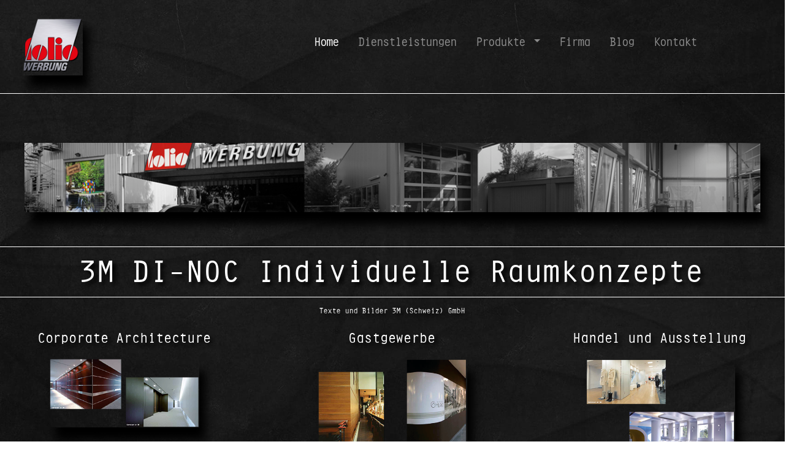

--- FILE ---
content_type: text/html
request_url: https://www.foliowerbung.ch/di-noc.html
body_size: 8457
content:
<!DOCTYPE html>
<html lang="de"><!-- InstanceBegin template="/Templates/Vorlagenseite.dwt" codeOutsideHTMLIsLocked="false" -->
<head>
    <!-- Google Tag Manager -->
<script>(function(w,d,s,l,i){w[l]=w[l]||[];w[l].push({'gtm.start':
new Date().getTime(),event:'gtm.js'});var f=d.getElementsByTagName(s)[0],
j=d.createElement(s),dl=l!='dataLayer'?'&l='+l:'';j.async=true;j.src=
'https://www.googletagmanager.com/gtm.js?id='+i+dl;f.parentNode.insertBefore(j,f);
})(window,document,'script','dataLayer','GTM-KVW937T');</script>
<!-- End Google Tag Manager -->
    <meta charset="utf-8">
    <meta http-equiv="X-UA-Compatible" content="IE=edge">
    <meta name="viewport" content="width=device-width, initial-scale=1">
    <!-- InstanceBeginEditable name="doctitle" -->
    <title>Folio Werbung Gasser AG - Werbetechnik - 3M DI-NOC</title>
    <style type="text/css">
    a:active {
	color: #FF0000;
}
    </style>
    <!-- InstanceEndEditable -->
    <!-- Bootstrap -->
    <link rel="icon" sizes="32x32" href="images/Logo_icon.png" type="image/png">
    <link rel="apple-touch-icon" href="images/Logo_icon.png">
    <link href="css/bootstrap-4.4.1.css" rel="stylesheet">
    <link href="css/stylesheet.css" rel="stylesheet" type="text/css">
    <style type="text/css">
    body,td,th {
    font-family: Orator, "Gill Sans", "Gill Sans MT", "Myriad Pro", "DejaVu Sans Condensed", Helvetica, Arial, sans-serif;
    color: #FFFFFF;
}
    body {
    background-image: url("images/background_image_1.webp");
    background-color: #FFFFFF;
}
    a:link {
    color: #FFFFFF;
    text-decoration: none;
}
a:hover {
    color: #FF0000;
    text-decoration: none;
}
    a:visited {
    text-decoration: none;
}
a:active {
    text-decoration: none;
}
    </style>
    <script type="text/javascript">
   var gaJsHost = (("https:" == document.location.protocol) ? "https://ssl." : "http://www.");
   document.write(unescape("%3Cscript src='" + gaJsHost + "google-analytics.com/ga.js' type='text/javascript'%3E%3C/script%3E"));
</script>
<script type="text/javascript">
  var _gaq = _gaq || [];
  _gaq.push(['_setAccount', 'UA-11468131-1']);
  _gaq.push(['_trackPageview']);

  (function() {
    var ga = document.createElement('script'); ga.type = 'text/javascript'; ga.async = true;
    ga.src = ('https:' == document.location.protocol ? 'https://ssl' : 'http://www') + '.google-analytics.com/ga.js';
    var s = document.getElementsByTagName('script')[0]; s.parentNode.insertBefore(ga, s);
  })();
</script>
        <!-- Facebook Pixel Code -->
<script>
!function(f,b,e,v,n,t,s)
{if(f.fbq)return;n=f.fbq=function(){n.callMethod?
n.callMethod.apply(n,arguments):n.queue.push(arguments)};
if(!f._fbq)f._fbq=n;n.push=n;n.loaded=!0;n.version='2.0';
n.queue=[];t=b.createElement(e);t.async=!0;
t.src=v;s=b.getElementsByTagName(e)[0];
s.parentNode.insertBefore(t,s)}(window, document,'script',
'https://connect.facebook.net/en_US/fbevents.js');
fbq('init', '308186190331153');
fbq('track', 'PageView');
</script>
<noscript><img
src="https://www.facebook.com/tr?id=308186190331153&ev=PageView&noscript=1" alt="Facebook" width="1" height="1" title="Facebook"
/></noscript>
<!-- End Facebook Pixel Code -->
</head>
  <body> 
    <nav class="navbar navbar-expand-lg navbar-dark">
       <a class="navbar-brand" href="#page-top"><img src="assets/img/logos/Logo.png" alt="Folio Werbung Gasser AG - Werbetechnik" width="99" height="100" class="logo" title="Folio Werbung Gasser AG - Werbetechnik" /></a>
       <button class="navbar-toggler" type="button" data-toggle="collapse" data-target="#navbarSupportedContent" aria-controls="navbarSupportedContent" aria-expanded="false" aria-label="Toggle navigation">
       <span class="navbar-toggler-icon"></span>
       </button>
       <div class="collapse navbar-collapse" id="navbarSupportedContent">
          <ul class="navbar-nav ml-auto">
             <li class="nav-item active">
                <a class="nav-link" href="index.html">Home <span class="sr-only">(current)</span></a>
             </li>
             <li class="nav-item">
                <a class="nav-link" href="dienstleistungen.html">Dienstleistungen</a>
             </li>
             <li class="nav-item dropdown">
                <a class="nav-link dropdown-toggle" href="#" id="navbarDropdown" role="button" data-toggle="dropdown" aria-haspopup="true" aria-expanded="false">
                Produkte
                </a>
                <div class="dropdown-menu" aria-labelledby="navbarDropdown">
                   <a class="dropdown-item" href="baureklamen.html">Baureklamen</a>
                   <a class="dropdown-item" href="beachflags.html">Beachflags</a>
                      <a class="dropdown-item" href="wandbilder-wandtattoos-bildtapeten.html">Bildtapeten</a>
                      <a class="dropdown-item" href="glasdekor-designfolien.html">Designfolien</a>
                   <a class="dropdown-item" href="digitaldruck.html">Digitaldruck</a>
                      <a class="dropdown-item" href="digital-signage.html">Digital signage</a>
                   <a class="dropdown-item" href="drucksachen.html">Drucksachen</a>
                      <a class="dropdown-item" href="echtsteinverbundplatten.html">Echtsteinplatten</a>
                   <a class="dropdown-item" href="fahrzeuge.html">Fahrzeuge</a>
                      <a class="dropdown-item" href="fassaden.html">Fassaden</a>
                   <a class="dropdown-item" href="glasdekor-designfolien.html">Glasdekor</a>
                      <a class="dropdown-item" href="infosysteme-werbeplatten.html">Infosysteme und Werbeplatten</a>
                   <a class="dropdown-item" href="innenraum.html">Innenraum</a>
                      <a class="dropdown-item" href="leitsysteme-wegweiser.html">Leitsysteme</a>
                   <a class="dropdown-item" href="leuchtanlagen.html">Leuchtanlagen</a>
                      <a class="dropdown-item" href="werbeanlagen-pylonen.html">Pylonen</a>
                      <a class="dropdown-item" href="schaufenster.html">Schaufenster</a>
                   <a class="dropdown-item" href="schilder.html">Schilder</a>
                    <a class="dropdown-item" href="werbekleber-serienetiketten.html">Serienetiketten</a>
                 <a class="dropdown-item" href="sichtschutz.html">Sichtschutz</a>
                   <a class="dropdown-item" href="sonnen-hitzeschutz.html">Sonnen- und Hitzeschutz</a>
                      <a class="dropdown-item" href="specials.html">Specials</a>
                   <a class="dropdown-item" href="verkaufsfoerderung.html">Verkaufsförderung</a>
                     <a class="dropdown-item" href="leitsysteme-wegweiser.html">Wegweiser</a>
                      <a class="dropdown-item" href="werbeanlagen-pylonen.html">Werbeanlagen</a>
                    <a class="dropdown-item" href="wandbilder-wandtattoos-bildtapeten.html">Wandbilder</a>
                   <a class="dropdown-item" href="werbeblachen.html">Werbeblachen</a>
                      <a class="dropdown-item" href="werbekleber-serienetiketten.html">Werbekleber</a>
                </div>
             </li>
             <li class="nav-item">
                <a class="nav-link" href="firma.html">Firma</a>
             </li>
              <li class="nav-item">
                <a class="nav-link" href="blog/">Blog</a>
             </li>
              <li class="nav-item">
                <a class="nav-link" href="kontakt.html">Kontakt</a>
             </li>
              <li class="nav-item">
                <!--<a class="nav-link" href="../newsletter/?p=subscribe">Newsletter</a>-->
             </li>
          </ul>
 
       </div>
    </nav>
      <hr class="linie">
    <!-- InstanceBeginEditable name="Produkt Bilder" -->
    <div class="jumbotron jumbotron-fluid jumbotron_background-image text-center"> <img src="images/Firmenbild.jpg" alt="Firmenbild, Firma, Folio Werbung Gasser AG - Werbetechnik - Fulenbach" width="1200" height="113" class="imagebild" title="Werbetechnik - Folio Werbung Gasser AG">
<hr class="linie">
      <h1 style="font-size: 3.2vw;">3M DI-NOC Individuelle Raumkonzepte</h1>
		
      <hr class="linie">
				 <h1 style="font-size: 0.8vw;">Texte und Bilder 3M (Schweiz) GmbH</h1> 
      <div class="row ">

        <div class="col-md-4 text-center card-text">
		  <h3 class="card-title card-text">Corporate Architecture</h3>
            <img src="images/di-noc/Corporate Architecture_1.png" alt="Card Image" class="card-img-top dienst-img-top_breite">
            <div class="card-body d-flex flex-column">
          <p class="card-text mb-4">Die Vermittlung und Unterstreichung der Identität eines Unternehmens über die Raumarchitektur und das Flächendesign stellt eine sensible Schnittstelle zur übrigen Unternehmenskommunikation dar. Visueller Anspruch und technische Umsetzbarkeit müssen zusammengeführt werden.<br><br>3M™ DI-NOC™ Oberflächendekore bieten eine beeindruckende Vielfalt perfekter Anmutung natürlicher Materialien (Holz, Metall etc.) gepaart mit universeller 3D-Verformbarkeit und überzeugender Haptik. Mit einer Auswahl von über 500 Dekoren (davon 95 zeitnah lieferbar) wird Corporate Architecture erlebbar.</p></div><img src="images/di-noc/Corporate Architecture_2.png" alt="Card Image" class="card-img-top dienst-img-top_breite">
        </div>
        <div class="col-md-4 text-center card-text">
					  	  <h3 class="card-title card-text">Gastgewerbe</h3>
            <img src="images/di-noc/Gastgewerbe_1.png" class="card-img-top dienst-img-top_breite" alt="Card Image">
            <div class="card-body d-flex flex-column">
              <p class="card-text mb-4">Einfach zu pflegende Flächen in beständiger Top- Qualität, schnelle und unkomplizierte Anbringung bei laufendem Betrieb – das sind Produktvorteile, die besonders im Gastgewerbe zum Tragen kommen.<br><br>Der Verzicht auf invasive Verfahren und lärmende Gerätschaften erlaubt bei der Umgestaltung in Trockenbauweise, dass das Tagesgeschäft ohne große Störungen weitergeführt werden kann.</p></div><img src="images/di-noc/Gastgewerbe_2.png" class="card-img-top dienst-img-top_breite" alt="Card Image"></div>
        <div class="col-md-4 text-center card-text">
					  	  <h3 class="card-title card-text">Handel und Ausstellung</h3>
            <img src="images/di-noc/Handel_1.png" class="card-img-top dienst-img-top_breite" alt="Card Image">
            <div class="card-body d-flex flex-column">
        <p class="card-text mb-4">Verkaufen lebt von Emotionen – Verkaufs- und Ausstellungslandschaften sollen Kunden und Besucher in verkaufsfördernde Welten versetzen. Aufregend, spektakulär, dezent, harmonisch – die Anforderungen an die Gestaltung sind so vielfältig wie die Zielgruppen, die zu erreichen sind.<br><br>
3M™ DI-NOC™ Lösungen für Oberflächengestaltung bieten vielfältigste Optionen, Räume und Flächen neu zu interpretieren. Die Neu- und Umgestaltung von Wänden, Aufgängen, Zwischendecken, Möbeln oder sonstigen Einrichtungen erfolgen einfach und schnell, bei maximaler Wirkung.</p></div><img src="images/di-noc/Handel_2.png" class="card-img-top dienst-img-top_breite" alt="Card Image"></div>
      </div>
		<hr class="linie">
		      <div class="row ">
        <div class="col-md-4 text-center card-text">
		  <h2 class="card-title card-text">Öffentlicher Raum</h2>
            <img src="images/di-noc/Raum_1.png" alt="Card Image" class="card-img-top dienst-img-top_breite">
            <div class="card-body d-flex flex-column">
          <p class="card-text mb-4">Der Mensch im öffentlichen Raum – hier unterliegen Gestaltungskonzepte nur allzu oft sehr knappen Budgets. Höchste Anforderungen an Qualität und Belastbarkeit des verwendeten Materials sind gekoppelt an zukunftsorientierte Langzeitkonzepte, die zwischenzeitlich spontane, anforderungsbezogene Umgestaltungen berücksichtigen sollen.<br>Großräumige Veränderungen sind genauso ein Thema wie das Redesign von Teilbereichen und das natürlich immer schnell und kostengünstig. Mit 3M™ DI-NOC™ Oberflächendekoren wird er möglich, der Spagat zwischen Vision und Kostenminimierung – ohne Kompromisse..</p></div><img src="images/di-noc/Raum_2.png" alt="Card Image" class="card-img-top dienst-img-top_breite">
        </div>
        <div class="col-md-4 text-center card-text">
	  	  <h2 class="card-title card-text">Folienmuster 1</h2>
            <img src="images/di-noc/Folienmuster_1.png" class="card-img-top dienst-img-top_breite" alt="Card Image">
            <div class="card-body d-flex flex-column">
          <p class="card-text mb-4"></p></div></div>
        <div class="col-md-4 text-center card-text">
					  	  <h2 class="card-title card-text">Folienmuster 2</h2>
            <img src="images/di-noc/Folienmuster_2.png" class="card-img-top dienst-img-top_breite" alt="Card Image">
            <div class="card-body d-flex flex-column">
        <p class="card-text mb-4"></p></div></div>
      </div>
    </div>
    <div class="container">
  <!-- InstanceEndEditable -->
      <br>
      <hr class="linie">
      <div class="row">
        <div class="col-6 col-md-2 col-lg-2 col-sm-4 mb-4">
          <!-- Portfolio Baureklamen-->
          <div class="portfolio-item"> <a class="portfolio-link" data-bs-toggle="modal" href="baureklamen.html">
            <div class="portfolio-hover">
              <div class="portfolio-hover-content"><i class="fas fa-plus fa-3x"></i></div>
            </div>
            <img src="images/pictos/Picto_Background.png"
alt="Baureklamen" class="img-fluid" title="Folio Werbung Gasser AG - Werbetechnik - Baureklamen" 
    onmouseover="this.src='/images/pictos/Baureklamen_v2.png'"
    onmouseout="this.src='/images/pictos/Picto_Background.png'" /></a>
            <div class="portfolio-caption">
              <div class="portfolio-caption-heading">Baureklamen</div>
            </div>
          </div>
        </div>
        <div class="col-6 col-md-2 col-lg-2 col-sm-4 mb-3">
          <!-- Portfolio Beachflags-->
          <div class="portfolio-item"> <a class="portfolio-link" data-bs-toggle="modal" href="beachflags.html">
            <div class="portfolio-hover">
              <div class="portfolio-hover-content"><i class="fas fa-plus fa-3x"></i></div>
            </div>
            <img src="images/pictos/Picto_Background.png"
alt="Beachflags" class="img-fluid" title="Folio Werbung Gasser AG - Werbetechnik - Beachflags" 
    onmouseover="this.src='/images/pictos/Beachflag_v2.png'"
    onmouseout="this.src='/images/pictos/Picto_Background.png'" /></a>
            <div class="portfolio-caption">
              <div class="portfolio-caption-heading">Beachflags</div>
            </div>
          </div>
        </div>
        <div class="col-6 col-md-2 col-lg-2 col-sm-4 mb-3">
          <!-- Portfolio Bildtapeten Wandtattoos Wandbilder-->
          <div class="portfolio-item"> <a class="portfolio-link" data-bs-toggle="modal" href="wandbilder-wandtattoos-bildtapeten.html">
            <div class="portfolio-hover">
              <div class="portfolio-hover-content"><i class="fas fa-plus fa-3x"></i></div>
            </div>
            <img src="images/pictos/Picto_Background.png"
alt="Wandbilder, Wandtattoos, Bildtapeten" class="img-fluid" title="Folio Werbung Gasser AG - Werbetechnik - Bildtapeten" 
    onmouseover="this.src='/images/pictos/BildTapeten_v2.png'"
    onmouseout="this.src='/images/pictos/Picto_Background.png'" /></a>
            <div class="portfolio-caption">
              <div class="portfolio-caption-heading">Bildtapeten<br>
                Wandtattoos<br>
                Wandbilder</div>
            </div>
          </div>
        </div>
        <div class="col-6 col-md-2 col-lg-2 col-sm-4 mb-3">
          <!-- Portfolio Digitaldruck-->
          <div class="portfolio-item"> <a class="portfolio-link" data-bs-toggle="modal" href="digitaldruck.html">
            <div class="portfolio-hover">
              <div class="portfolio-hover-content"><i class="fas fa-plus fa-3x"></i></div>
            </div>
            <img src="images/pictos/Picto_Background.png"
alt="Digitaldruck" class="img-fluid" title="Folio Werbung Gasser AG - Werbetechnik - Digitaldruck" 
    onmouseover="this.src='/images/pictos/Digitaldruck_v2.png'"
    onmouseout="this.src='/images/pictos/Picto_Background.png'" /></a>
            <div class="portfolio-caption">
              <div class="portfolio-caption-heading">Digitaldruck</div>
            </div>
          </div>
        </div>
        <div class="col-6 col-md-2 col-lg-2 col-sm-4 mb-3">
          <!-- Portfolio Digital Signage-->
          <div class="portfolio-item"> <a class="portfolio-link" data-bs-toggle="modal" href="digital-signage.html">
            <div class="portfolio-hover">
              <div class="portfolio-hover-content"><i class="fas fa-plus fa-3x"></i></div>
            </div>
            <img src="images/pictos/Picto_Background.png"
alt="Digital Signage" class="img-fluid" title="Folio Werbung Gasser AG - Werbetechnik - Digital Signage" 
    onmouseover="this.src='/images/pictos/DigitalSignage_v2.png'"
    onmouseout="this.src='/images/pictos/Picto_Background.png'" /></a>
            <div class="portfolio-caption">
              <div class="portfolio-caption-heading">Digital Signage</div>
            </div>
          </div>
        </div>
        <div class="col-6 col-md-2 col-lg-2 col-sm-4 mb-3">
          <!-- Portfolio Drucksachen-->
          <div class="portfolio-item"> <a class="portfolio-link" data-bs-toggle="modal" href="drucksachen.html">
            <div class="portfolio-hover">
              <div class="portfolio-hover-content"><i class="fas fa-plus fa-3x"></i></div>
            </div>
            <img src="images/pictos/Picto_Background.png"
alt="Drucksachen" class="img-fluid" title="Folio Werbung Gasser AG - Werbetechnik - Drucksachen" 
    onmouseover="this.src='/images/pictos/Drucksachen_v2.png'"
    onmouseout="this.src='/images/pictos/Picto_Background.png'" /></a>
            <div class="portfolio-caption">
              <div class="portfolio-caption-heading">Drucksachen</div>
            </div>
          </div>
        </div>
        <div class="col-6 col-md-2 col-lg-2 col-sm-4 mb-3">
          <!-- Portfolio Echtsteinverbundplatten-->
          <div class="portfolio-item"> <a class="portfolio-link" data-bs-toggle="modal" href="echtsteinverbundplatten.html">
            <div class="portfolio-hover">
              <div class="portfolio-hover-content"><i class="fas fa-plus fa-3x"></i></div>
            </div>
            <img src="images/pictos/Picto_Background.png"
alt="Echtsteinverbundplatten" class="img-fluid" title="Folio Werbung Gasser AG - Werbetechnik - Echtsteinverbundplatten" 
    onmouseover="this.src='/images/pictos/Echtsteinplatten_v2.png'"
    onmouseout="this.src='/images/pictos/Picto_Background.png'" /></a>
            <div class="portfolio-caption">
              <div class="portfolio-caption-heading">Echtstein-<br>verbundplatten</div>
            </div>
          </div>
        </div>
        <div class="col-6 col-md-2 col-lg-2 col-sm-4 mb-4">
          <!-- Portfolio Fahrzeuge-->
          <div class="portfolio-item"> <a class="portfolio-link" data-bs-toggle="modal" href="fahrzeuge.html">
            <div class="portfolio-hover">
              <div class="portfolio-hover-content"><i class="fas fa-plus fa-3x"></i></div>
            </div>
            <img src="images/pictos/Picto_Background.png"
alt="Fahrzeuge" class="img-fluid" title="Folio Werbung Gasser AG - Werbetechnik - Fahrzeuge" 
    onmouseover="this.src='/images/pictos/Fahrzeuge_v2.png'"
    onmouseout="this.src='/images/pictos/Picto_Background.png'" /></a>
            <div class="portfolio-caption">
              <div class="portfolio-caption-heading">Fahrzeuge</div>
            </div>
          </div>
        </div>
        <div class="col-6 col-md-2 col-lg-2 col-sm-4 mb-3">
          <!-- Portfolio Fassaden-->
          <div class="portfolio-item"> <a class="portfolio-link" data-bs-toggle="modal" href="fassaden.html">
            <div class="portfolio-hover">
              <div class="portfolio-hover-content"><i class="fas fa-plus fa-3x"></i></div>
            </div>
            <img src="images/pictos/Picto_Background.png"
alt="Fassaden" class="img-fluid" title="Folio Werbung Gasser AG - Werbetechnik - Fassaden" 
    onmouseover="this.src='/images/pictos/Fassaden_v2.png'"
    onmouseout="this.src='/images/pictos/Picto_Background.png'" /></a>
            <div class="portfolio-caption">
              <div class="portfolio-caption-heading">Fassaden</div>
            </div>
          </div>
        </div>
        <div class="col-6 col-md-2 col-lg-2 col-sm-4 mb-3">
          <!-- Portfolio Glasdekor / Designfolien-->
          <div class="portfolio-item"> <a class="portfolio-link" data-bs-toggle="modal" href="glasdekor-designfolien.html">
            <div class="portfolio-hover">
              <div class="portfolio-hover-content"><i class="fas fa-plus fa-3x"></i></div>
            </div>
            <img src="images/pictos/Picto_Background.png"
alt="Glasdekor, Designfolien" class="img-fluid" title="Folio Werbung Gasser AG - Werbetechnik - Glasdekor, Designfolien" 
    onmouseover="this.src='/images/pictos/Glasdekor_v2.png'"
    onmouseout="this.src='/images/pictos/Picto_Background.png'" /></a>
            <div class="portfolio-caption">
              <div class="portfolio-caption-heading">Glasdekor<br>
                Designfolien</div>
            </div>
          </div>
        </div>
        <div class="col-6 col-md-2 col-lg-2 col-sm-4 mb-4">
          <!-- Portfolio Infosysteme und Werbeplatten-->
          <div class="portfolio-item"> <a class="portfolio-link" data-bs-toggle="modal" href="infosysteme-werbeplatten.html">
            <div class="portfolio-hover">
              <div class="portfolio-hover-content"><i class="fas fa-plus fa-3x"></i></div>
            </div>
            <img src="images/pictos/Picto_Background.png"
alt="Infosysteme, Werbeplatten" class="img-fluid" title="Folio Werbung Gasser AG - Werbetechnik - Infosysteme und Werbeplatten" 
    onmouseover="this.src='/images/pictos/Infosysteme_v2.png'"
    onmouseout="this.src='/images/pictos/Picto_Background.png'" /></a>
            <div class="portfolio-caption">
              <div class="portfolio-caption-heading">Infosysteme und<br>
                Werbeplatten</div>
            </div>
          </div>
        </div>
        <div class="col-6 col-md-2 col-lg-2 col-sm-4 mb-3">
          <!-- Portfolio Innenraum-->
          <div class="portfolio-item"> <a class="portfolio-link" data-bs-toggle="modal" href="innenraum.html">
            <div class="portfolio-hover">
              <div class="portfolio-hover-content"><i class="fas fa-plus fa-3x"></i></div>
            </div>
            <img src="images/pictos/Picto_Background.png"
alt="Innenraumdesign" class="img-fluid" title="Folio Werbung Gasser AG - Werbetechnik - Innenraumdesign" 
    onmouseover="this.src='/images/pictos/Innenraum_v2.png'"
    onmouseout="this.src='/images/pictos/Picto_Background.png'" /></a>
            <div class="portfolio-caption">
              <div class="portfolio-caption-heading">Innenraum</div>
            </div>
          </div>
        </div>
        <div class="col-6 col-md-2 col-lg-2 col-sm-4 mb-3">
          <!-- Portfolio Leitsysteme und Wegweiser-->
          <div class="portfolio-item"> <a class="portfolio-link" data-bs-toggle="modal" href="leitsysteme-wegweiser.html">
            <div class="portfolio-hover">
              <div class="portfolio-hover-content"><i class="fas fa-plus fa-3x"></i></div>
            </div>
            <img src="images/pictos/Picto_Background.png"
alt="Leitsysteme und Wegweiser" class="img-fluid" title="Folio Werbung Gasser AG - Werbetechnik - Leitsysteme und Wegweiser" 
    onmouseover="this.src='/images/pictos/Leitsysteme_v2.png'"
    onmouseout="this.src='/images/pictos/Picto_Background.png'" /></a>
            <div class="portfolio-caption">
              <div class="portfolio-caption-heading">Leitsysteme und<br>
                Wegweiser</div>
            </div>
          </div>
        </div>
        <div class="col-6 col-md-2 col-lg-2 col-sm-4 mb-3">
          <!-- Portfolio Leuchtanlagen-->
          <div class="portfolio-item"> <a class="portfolio-link" data-bs-toggle="modal" href="leuchtanlagen.html">
            <div class="portfolio-hover">
              <div class="portfolio-hover-content"><i class="fas fa-plus fa-3x"></i></div>
            </div>
            <img src="images/pictos/Picto_Background.png"
alt="Leuchtanlagen" class="img-fluid" title="Folio Werbung Gasser AG - Werbetechnik - Leuchtanlagen" 
    onmouseover="this.src='/images/pictos/Leuchtanlagen_v2.png'"
    onmouseout="this.src='/images/pictos/Picto_Background.png'" /></a>
            <div class="portfolio-caption">
              <div class="portfolio-caption-heading">Leuchtanlagen</div>
            </div>
          </div>
        </div>
        <div class="col-6 col-md-2 col-lg-2 col-sm-4 mb-3">
          <!-- Portfolio Schaufenster-->
          <div class="portfolio-item"> <a class="portfolio-link" data-bs-toggle="modal" href="schaufenster.html">
            <div class="portfolio-hover">
              <div class="portfolio-hover-content"><i class="fas fa-plus fa-3x"></i></div>
            </div>
            <img src="images/pictos/Picto_Background.png"
alt="Schaufenster" class="img-fluid" title="Folio Werbung Gasser AG - Werbetechnik - Schaufenster" 
    onmouseover="this.src='/images/pictos/Schaufenster_v2.png'"
    onmouseout="this.src='/images/pictos/Picto_Background.png'" /></a>
            <div class="portfolio-caption">
              <div class="portfolio-caption-heading">Schaufenster</div>
            </div>
          </div>
        </div>
        <div class="col-6 col-md-2 col-lg-2 col-sm-4 mb-3">
          <!-- Portfolio Schilder-->
          <div class="portfolio-item"> <a class="portfolio-link" data-bs-toggle="modal" href="schilder.html">
            <div class="portfolio-hover">
              <div class="portfolio-hover-content"><i class="fas fa-plus fa-3x"></i></div>
            </div>
            <img src="images/pictos/Picto_Background.png"
alt="Schilder" class="img-fluid" title="Folio Werbung Gasser AG - Werbetechnik - Schilder" 
    onmouseover="this.src='/images/pictos/Schilder_v2.png'"
    onmouseout="this.src='/images/pictos/Picto_Background.png'" /></a>
            <div class="portfolio-caption">
              <div class="portfolio-caption-heading">Schilder</div>
            </div>
          </div>
        </div>
        <div class="col-6 col-md-2 col-lg-2 col-sm-4 mb-3">
          <!-- Portfolio Sichtschutz-->
          <div class="portfolio-item"> <a class="portfolio-link" data-bs-toggle="modal" href="sichtschutz.html">
            <div class="portfolio-hover">
              <div class="portfolio-hover-content"><i class="fas fa-plus fa-3x"></i></div>
            </div>
            <img src="images/pictos/Picto_Background.png"
alt="Sichtschutz" class="img-fluid" title="Folio Werbung Gasser AG - Werbetechnik - Sichtschutz" 
    onmouseover="this.src='/images/pictos/Sichtschutz_v2.png'"
    onmouseout="this.src='/images/pictos/Picto_Background.png'" /></a>
            <div class="portfolio-caption">
              <div class="portfolio-caption-heading">Sichtschutz</div>
            </div>
          </div>
        </div>
        <div class="col-6 col-md-2 col-lg-2 col-sm-4 mb-3">
          <!-- Portfolio Sonnen- und Hitzeschutz-->
          <div class="portfolio-item"> <a class="portfolio-link" data-bs-toggle="modal" href="sonnen-hitzeschutz.html">
            <div class="portfolio-hover">
              <div class="portfolio-hover-content"><i class="fas fa-plus fa-3x"></i></div>
            </div>
            <img src="images/pictos/Picto_Background.png"
alt="Sonnen- und Hitzeschutz" class="img-fluid" title="Folio Werbung Gasser AG - Werbetechnik - Sonnen- und Hitzeschutz" 
    onmouseover="this.src='/images/pictos/Sonnen-Hitzeschutz_v2.png'"
    onmouseout="this.src='/images/pictos/Picto_Background.png'" /></a>
            <div class="portfolio-caption">
              <div class="portfolio-caption-heading">Sonnen- und<br>
                Hitzeschutz</div>
            </div>
          </div>
        </div>
        <div class="col-6 col-md-2 col-lg-2 col-sm-4 mb-3">
          <!-- Portfolio Specials-->
          <div class="portfolio-item"> <a class="portfolio-link" data-bs-toggle="modal" href="specials.html">
            <div class="portfolio-hover">
              <div class="portfolio-hover-content"><i class="fas fa-plus fa-3x"></i></div>
            </div>
            <img src="images/pictos/Picto_Background.png"
alt="Specials" class="img-fluid" title="Folio Werbung Gasser AG - Werbetechnik - Specials" 
    onmouseover="this.src='/images/pictos/Specials_v2.png'"
    onmouseout="this.src='/images/pictos/Picto_Background.png'" /></a>
            <div class="portfolio-caption">
              <div class="portfolio-caption-heading">Specials</div>
            </div>
          </div>
        </div>
        <div class="col-6 col-md-2 col-lg-2 col-sm-4 mb-3">
          <!-- Portfolio Verkaufsförderung-->
          <div class="portfolio-item"> <a class="portfolio-link" data-bs-toggle="modal" href="verkaufsfoerderung.html">
            <div class="portfolio-hover">
              <div class="portfolio-hover-content"><i class="fas fa-plus fa-3x"></i></div>
            </div>
            <img src="images/pictos/Picto_Background.png"
alt="Verkaufsförderung" class="img-fluid" title="Folio Werbung Gasser AG - Werbetechnik - Verkaufsförderung" 
    onmouseover="this.src='/images/pictos/Verkaufsfoerderung_v2.png'"
    onmouseout="this.src='/images/pictos/Picto_Background.png'" /></a>
            <div class="portfolio-caption">
              <div class="portfolio-caption-heading">Verkaufsförderung</div>
            </div>
          </div>
        </div>
        <div class="col-6 col-md-2 col-lg-2 col-sm-4 mb-3">
          <!-- Portfolio Werbeanlagen Pylonen-->
          <div class="portfolio-item"> <a class="portfolio-link" data-bs-toggle="modal" href="werbeanlagen-pylonen.html">
            <div class="portfolio-hover">
              <div class="portfolio-hover-content"><i class="fas fa-plus fa-3x"></i></div>
            </div>
            <img src="images/pictos/Picto_Background.png"
alt="Werbeanlagen, Pylonen, Stehlen" class="img-fluid" title="Folio Werbung Gasser AG - Werbetechnik - Werbeanlagen, Pylonen, Stehlen" 
    onmouseover="this.src='/images/pictos/Werbeanlagen_v2.png'"
    onmouseout="this.src='/images/pictos/Picto_Background.png'" /></a>
            <div class="portfolio-caption">
              <div class="portfolio-caption-heading">Werbeanlagen<br>
                Pylonen</div>
            </div>
          </div>
        </div>
        <div class="col-6 col-md-2 col-lg-2 col-sm-4 mb-3">
          <!-- Portfolio Werbeblachen-->
          <div class="portfolio-item"> <a class="portfolio-link" data-bs-toggle="modal" href="werbeblachen.html">
            <div class="portfolio-hover">
              <div class="portfolio-hover-content"><i class="fas fa-plus fa-3x"></i></div>
            </div>
            <img src="images/pictos/Picto_Background.png"
alt="Werbeblachen" class="img-fluid" title="Folio Werbung Gasser AG - Werbetechnik - Werbeblachen" 
    onmouseover="this.src='/images/pictos/Werbeblachen_v2.png'"
    onmouseout="this.src='/images/pictos/Picto_Background.png'" /></a>
            <div class="portfolio-caption">
              <div class="portfolio-caption-heading">Werbeblachen</div>
            </div>
          </div>
        </div>
        <div class="col-6 col-md-2 col-lg-2 col-sm-4 mb-3">
          <!-- Portfolio Werbekleber und Serienetiketten-->
          <div class="portfolio-item"> <a class="portfolio-link" data-bs-toggle="modal" href="werbekleber-serienetiketten.html">
            <div class="portfolio-hover">
              <div class="portfolio-hover-content"><i class="fas fa-plus fa-3x"></i></div>
            </div>
            <img src="images/pictos/Picto_Background.png"
alt="Werbekleber und Serienetiketten" class="img-fluid" title="Folio Werbung Gasser AG - Werbetechnik - Werbekleber und Serienetiketten" 
    onmouseover="this.src='/images/pictos/Werbekleber_v2.png'"
    onmouseout="this.src='/images/pictos/Picto_Background.png'" /></a>
            <div class="portfolio-caption">
              <div class="portfolio-caption-heading">Werbekleber und<br>
                Serienetiketten</div>
            </div>
          </div>
        </div>
      </div>
      <hr class="linie">
<br>
      <div class="row">
        <!--ADD CLASSES HERE d-flex align-items-stretch-->
        <!-- InstanceBeginEditable name="Materialien" -->
        <div class="col-lg-3 mb-3 d-flex align-items-stretch">
          <div class="card">
            <h4 class="card-title card-text">Materialien</h4>
            <img src="images/Materialien/Acrylglas.jpg" class="card-img-top card-img-top_breite" alt="Card Image">
            <div class="card-body d-flex flex-column">
              <p class="card-text mb-4">Für Leuchtanlagen
und Design... </p>
              <a href="#" class="btn btn-primary btn-background-image mt-auto align-self-start ml-auto mr-auto">Weitere Infos</a></div>
          </div>
        </div>
        <!-- InstanceEndEditable -->
        <!--ADD CLASSES HERE d-flex align-items-stretch-->
        <div class="col-lg-3 mb-3 d-flex align-items-stretch">
          <div class="card">
            <h4 class="card-title card-text">News</h4>
            <img src="images/Restaurant_Linde.jpg" alt="News, Schriftzug aus Aluminium, Wandabstand" class="card-img-top card-img-top_breite" title="Folio Werbung Gasser AG - Werbetechnik - News">
            <div class="card-body d-flex flex-column">
              <p class="card-text mb-4">Schriftzug aus Aluminium, lackiert. Montage mit Wandabstand.</p>
              <a href="fassaden.html" class="btn btn-primary btn-background-image mt-auto align-self-start ml-auto mr-auto">Weitere Infos</a></div>
          </div>
        </div>
        <!--ADD CLASSES HERE d-flex align-items-stretch-->
        <div class="col-lg-3 mb-3 d-flex align-items-stretch">
          <div class="card">
            <h4 class="card-title card-text">Echtsteinplatten</h4>
            <img src="images/Echtsteinverbundplatten.jpg" alt="Echtsteinverbundplatten Rock, Flex, Luma" class="card-img-top card-img-top_breite" title="Folio Werbung Gasser AG - Werbetechnik - Echtsteinverbundplatten">
            <div class="card-body d-flex flex-column">
              <p class="card-text mb-4">Dreimal EchtStein-
                Verbundplatten:
                unendliche Möglichkeiten<br>
                - Rock
                - Flex
                - Luma</p>
              <a href="echtsteinverbundplatten.html" class="btn btn-primary btn-background-image mt-auto align-self-start ml-auto mr-auto">Weitere Infos</a></div>
          </div>
        </div>
        <!--ADD CLASSES HERE d-flex align-items-stretch-->
        <div class="col-lg-3 mb-3 d-flex align-items-stretch">
          <div class="card">
            <h4 class="card-title card-text">3M Di-Noc</h4>
            <img src="images/3M-DiNoc.png" alt="Di-Noc Design und Strukturfolien" class="card-img-top card-img-top_breite" title="Folio Werbung Gasser AG - Werbetechnik - Strukturfolien">
            <div class="card-body d-flex flex-column">
              <p class="card-text mb-4">3M Di-Noc Struktur- und Designfolien in verschiedenen Ausführungen (Materialoptik) ermöglicht Ihnen neue kreative Ideen. </p>
              <a href="di-noc.html" class="btn btn-primary btn-background-image mt-auto align-self-start ml-auto mr-auto">Weitere Infos</a></div>
          </div>
        </div>
  </div>
      <br/>
      <br/>
        <!--ADD CLASSES HERE d-flex align-items-stretch-->
        <!-- InstanceBeginEditable name="Videos" -->
      <div class="row">
        <div class="col-md-6 text-center d-flex align-items-stretch">
          <div class="card">
            <div class="embed-responsive embed-responsive-16by9 video">
              <iframe class="embed-responsive-item video autoplay loop" src="video/FolioWerbung_DigitalSignage_2022.mp4"></iframe>
            </div>
            <div class="card-body">
              <h3 class="card-title">Digital Signage</h3>
              <p class="card-text">Digital Signage, die Ihre Videos, Bilder oder Webseite zeigen. Den Inhalt verwalten Sie mit dem einfach zu bedienenden Content Management System über Wi-Fi.</p>
              <a href="digital-signage.html" class="btn btn-primary btn-background-image mt-auto align-self-start ml-auto mr-auto">Weitere Infos</a></div>
          </div>
        </div>
        <div class="col-md-6 text-center d-flex align-items-stretch">
          <div class="card">
            <div class="embed-responsive embed-responsive-16by9 video">
              <iframe class="embed-responsive-item video autoplay loop" src="video/FolioWerbung_Designfolien_2022.mp4"></iframe>
            </div>
            <div class="card-body">
              <h3 class="card-title">Glasdekor / Designfolien</h3>
              <p class="card-text">Polyesterfolien mit aufgedrucktem Design. Endecken Sie die vielfalt der Einsatzmöglichkeiten.<br>
                <br>
                Über 60 verschiedene Designs...</p>
              <a href="glasdekor-designfolien.html" class="btn btn-primary btn-background-image mt-auto align-self-start ml-auto mr-auto">Weitere Infos</a></div>
          </div>
        </div>
      </div>
      <!-- InstanceEndEditable -->
<hr class="linie">
              <div class="row">
        <div class="col-md-4 text-center card-text"> Öffnungszeiten:<br>
          Montag bis Freitag<br>
          07:30 - 12:00<br>13:00 - 17:15<br>
        </div>
        <div class="col-md-4 "></div>
        <div class="col-md-4 text-center card-text"> Folio Werbung Gasser AG<br>
          Färchstrasse 6<br>
          4629 Fulenbach<br>
          062 926 31 26<br>
		info(at)foliowerbung.ch</div>
      </div>
      <br/>
      <br>
      <hr class="linie">
      <div class="row">
        <div class="text-center col-lg-6 offset-lg-3">
			<a href="https://www.facebook.com/Folio-Werbung-Gasser-AG-1648866738706010" target="_blank"><img src="images/facebook.png" alt="facebook" width="41" height="41" /></a>&nbsp;&nbsp;&nbsp;&nbsp;
			<a href="https://www.instagram.com/foliowerbung/" target="_blank"><img src="images/instagram.png" alt="instagram" width="41" height="41" /></a>&nbsp;&nbsp;&nbsp;&nbsp;
			<a href="https://youtu.be/dP2SSm2mwSY" target="_blank"><img src="images/youtube.png" alt="facebook" width="41" height="41" /></a>&nbsp;&nbsp;&nbsp;&nbsp;
			<a href="https://www.pinterest.ch/foliowerbung/" target="_blank"><img src="images/pinterest.png" alt="pinterest" width="40" height="41" /></a>
          <hr class="linie">
          <h5><a href="newsletter/?p=subscribe" class="textcolor"></a><a href="impressum.html" > Impressum </a>&middot;<a href="agb.html"> AGB </a>&middot;<a href="datenschutz.html" > Datenschutz </a></h5>
          <hr class="linie">
          <h5>Copyright &copy; 2023 - Folio Werbung Gasser AG - All Rights Reserved
          </h5>
          <br/>
          <br/>
          <br/>
          <br/>
        </div>
      </div>
    </div>
    <script src="js/jquery-3.4.1.min.js"></script>

    <!-- Include all compiled plugins (below), or include individual files as needed --> 
    <script src="js/popper.min.js"></script>
    <script src="js/bootstrap-4.4.1.js"></script>
      <!-- InstanceBeginEditable name="recaptcha" --><!-- InstanceEndEditable -->
      
  </body>
<!-- InstanceEnd --></html>


--- FILE ---
content_type: text/css
request_url: https://www.foliowerbung.ch/css/stylesheet.css
body_size: 1287
content:
@charset "utf-8";

@font-face {      
	font-family: "Orator";
	font-weight: 125 950;
	font-stretch: 75% 125%;
	font-style: oblique 0deg 12deg;
	src: url("/fonts/orator-bold.ttf") format("woff2-variations");
}
h1 {
  color:#fff;   /* Farbe orange */
  font-size: 20pt;  /* Größe 28pt   */
  font-family: "orator";
  text-shadow: 5px 5px 6px #000000;
  letter-spacing: .1em;
}

.body{
  background-image: url("../images/background_image_hell.webp");
  background-repeat: repeat-y;
  background-repeat: repeat-x;
  background-attachment: scroll;
  background-position: center center;
  background-size: cover;
}

.logo {
  box-shadow: 10px 20px 15px #000000;
  margin-left: 20px;
  margin-top: 10px;
}

.img_beschrieb {
  margin-bottom: 20px;
	box-shadow: 5px 5px 15px #000000;
}

.linie {
	border-color: #FFFFFF
}

.imagebild{
	box-shadow: 10px 20px 15px #000000;
	margin-bottom: 40px;
	margin-top: 0px;
}

.titelattribute{
	text-shadow: 5px 5px 6px #000000;
	letter-spacing: .1em;
}

.card-title{
	text-shadow: 5px 5px 6px #000000;
	letter-spacing: .1em;
	
}
.card-text{
	text-shadow: 5px 5px 6px #000000;
	letter-spacing: .1em;
	text-align: center;
	padding-top: 10px;
	padding-bottom: 10px;
}
.card-text-bottom{
	text-shadow: 5px 5px 6px #000000;
	letter-spacing: .1em;
	text-align: center;
	padding-top: 20px;
	padding-bottom: 10px;
	line-height: 1.8;
}
.card-text-top{
	text-shadow: 5px 5px 6px #000000;
	letter-spacing: .1em;
	text-align: center;
	padding-bottom: 10px;
	line-height: 1.8;
}
.portfolio-caption-heading{
	font-size: 0.8em;
	text-align: center;
}

.img-fluid{
	box-shadow: 10px 20px 15px #000000;
}

@media (max-width:992px) {
	.imagebild{
    width: 100% !important;
    object-fit: cover;
	object-position: top left;}
	.text_padding{
	padding-left: 50px;
	padding-right: 50px;
	}
}
@media (max-width:576px) {
	.imagebild{
margin-top: 0px;
	}
}

.centered {
      position: absolute;
      top: 50%;
      left: 50%;
      transform: translate(-50%, -50%);
      }

.dropdown-menu{
  background-image: url("../images/background_image_1.webp");
}
.dropdown-item{
	color: #fff;
}
.a.dropdown-item{
	color: #fff;
}
.btn-background-image{
  background-image: url("../images/background_image_hell.webp");
  border: none;
  position: center;
  box-shadow: 10px 20px 15px #000000;
}
.btn-center{ 
	text-align:center;
}
.btn-primary{
	border: none;
}
.card{
  background-image: url("../images/background_image_darkred.webp");
  box-shadow: 5px 5px 15px #000000;
  width: 80%;
  padding-top: 20px;
  padding-bottom: 30px;
  margin-bottom: 30px;
	margin-left: 25px;
}
.card1{
  background-image: url("../images/background_image_1.webp");
  box-shadow: 5px 5px 15px #000000;
  width: 80%;
  padding-top: 20px;
  padding-bottom: 30px;
  margin-bottom: 30px;
	margin-left: 25px;
}
.card-img-top_breite{
	box-shadow: 10px 20px 15px #000000;
	width: 80%;
margin-left: 10%;
}
.dienst-img-top_breite{
	box-shadow: 10px 20px 15px #000000;
	width: 60%;
}
.btn-outline-success_color{
		background-image: url("../images/background_image_darkred.webp");
	border-color: #FFFFFF;
	text-color: #FFFFFF;
}
.jumbotron_background-image{
background-color: initial;
}

.form-control{
  background-image: url("../images/background_image_1.webp");
}

.video {
  max-width: 100%;
  padding-left: 5%;
  padding-right: 5%;
}
.form-control{visibility : hidden}
.los-gehts{visibility : hidden}

.font_color {
    color: #FF0004;
    font-size: 15px;
	text-align: center;
	margin-top: 20px;
}
.font_color_2 {
    color: #FF0004;
    font-size: 15px;
	text-align: center;
}
.impressum_text {
	line-height: 150%
}
.nachricht-senden{
	background-image:url("../images/background_image_green.jpg");
    margin-left: 0px;
}
.formular-reset{
	background-image:url(../images/background_image_red.jpg);
    margin-left: 0px;
	border: none;
	color: white;
}
.input-background{
	background-image: url(../images/background_image_hellsten.jpg);
	box-shadow: 5px 5px 15px #000000;
	border: 0px;
    width: 60%;
	height: 30px;
}
.textarea-background{
	background-image: url(../images/background_image_hellsten.jpg);
	box-shadow: 5px 5px 15px #000000;
	border: 0px;
    width: 60%;
}
.checkbox{
	font-size: 10px;
}
.fill {
  object-fit: fill;
}

.contain {
  object-fit: contain;
}

.cover {
  object-fit: cover;
}

--- FILE ---
content_type: text/plain
request_url: https://www.google-analytics.com/j/collect?v=1&_v=j102&aip=1&a=653522491&t=pageview&_s=1&dl=https%3A%2F%2Fwww.foliowerbung.ch%2Fdi-noc.html&ul=en-us%40posix&dt=Folio%20Werbung%20Gasser%20AG%20-%20Werbetechnik%20-%203M%20DI-NOC&sr=1280x720&vp=1280x720&_utma=34297014.1274269877.1769040613.1769040613.1769040613.1&_utmz=34297014.1769040613.1.1.utmcsr%3D(direct)%7Cutmccn%3D(direct)%7Cutmcmd%3D(none)&_utmht=1769040617831&_u=YQBCAEABAAAAACAAI~&jid=445451799&gjid=989364455&cid=1274269877.1769040613&tid=UA-11468131-1&_gid=1464439890.1769040618&_r=1&_slc=1&gtm=45He61k2n81KVW937Tv810731000za200zd810731000&gcd=13l3l3l3l1l1&dma=0&tag_exp=103116026~103200004~104527906~104528500~104573694~104684208~104684211~105391252~115938465~115938469~117041588&z=1514315840
body_size: -451
content:
2,cG-GYX3R6EFV3